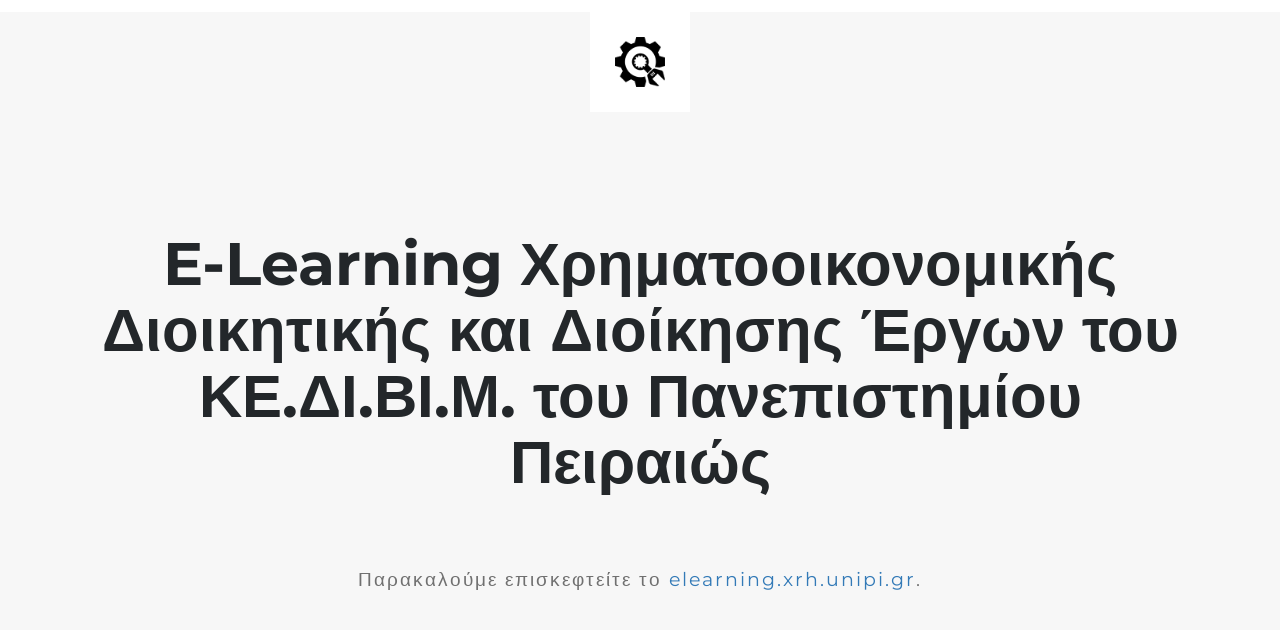

--- FILE ---
content_type: text/html; charset=UTF-8
request_url: https://elearning.om.xrh.unipi.gr/seminar/viomichaniki-organosi/
body_size: 1096
content:

<html lang="en">
  <head>
    <meta charset="utf-8">
    <meta http-equiv="X-UA-Compatible" content="IE=edge">
    <meta name="viewport" content="width=device-width, initial-scale=1">
    <title>E-learning Χρηματοοικονομικής Παν. Πειραιώς is under construction</title>
    <meta name="description" content="" />
    <meta name="generator" content="Free UnderConstructionPage plugin for WordPress">
    <link rel="stylesheet" href="https://fonts.bunny.net/css?family=Montserrat:400,700">    <link rel="stylesheet" href="https://elearning.om.xrh.unipi.gr/wp-content/plugins/under-construction-page/themes/css/bootstrap.min.css?v=4.02" type="text/css">
<link rel="stylesheet" href="https://elearning.om.xrh.unipi.gr/wp-content/plugins/under-construction-page/themes/css/common.css?v=4.02" type="text/css">
<link rel="stylesheet" href="https://elearning.om.xrh.unipi.gr/wp-content/plugins/under-construction-page/themes/plain_text/style.css?v=4.02" type="text/css">
<link rel="stylesheet" href="https://elearning.om.xrh.unipi.gr/wp-content/plugins/under-construction-page/themes/css/font-awesome.min.css?v=4.02" type="text/css">
<link rel="icon" href="https://elearning.om.xrh.unipi.gr/wp-content/plugins/under-construction-page/themes/images/favicon.png" />
  </head>

  <body>
    <header>
      <span id="logo-wrap">
        <img src="https://elearning.om.xrh.unipi.gr/wp-content/plugins/under-construction-page/themes/plain_text/ucp-cog.png" alt="Site is Under Construction" title="Site is Under Construction" id="logo">
      </span>
    </header>

    <div class="container">

      <div class="row">
        <div class="col-xs-12 col-md-12 col-lg-12">
          <h1>E-Learning Χρηματοοικονομικής Διοικητικής και Διοίκησης Έργων του ΚΕ.ΔΙ.ΒΙ.Μ. του Πανεπιστημίου Πειραιώς</h1>
        </div>
      </div>

      <div class="row">
        <div class="col-xs-12 col-md-8 col-md-offset-2 col-lg-offset-2 col-lg-8">
          <p class="content">Παρακαλούμε επισκεφτείτε το <a href="https://elearning.xrh.unipi.gr/">elearning.xrh.unipi.gr</a>.</p>
        </div>
      </div>

      <div class="row" id="social">
        <div class="col-xs-12 col-md-12 col-lg-12">
          
        </div>
      </div>

    </div>
    
  </body>
</html>

<!--
Performance optimized by W3 Total Cache. Learn more: https://www.w3-edge.com/products/

Page Caching using disk: enhanced (SSL caching disabled) 
Database Caching using disk (Request-wide modification query)

Served from: elearning.om.xrh.unipi.gr @ 2025-12-24 19:05:36 by W3 Total Cache
-->